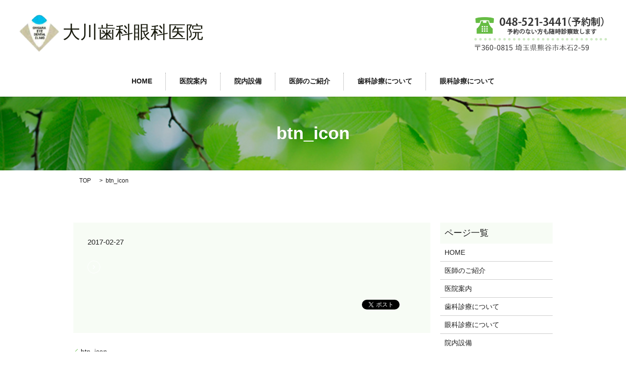

--- FILE ---
content_type: text/html; charset=UTF-8
request_url: https://www.okawa-cl.jp/btn_icon
body_size: 2823
content:

<!DOCTYPE HTML>
<html lang="ja" prefix="og: http://ogp.me/ns#">
<head>
  <meta charset="utf-8">
  <meta http-equiv="X-UA-Compatible" content="IE=edge,chrome=1">
  <meta name="viewport" content="width=device-width, initial-scale=1">
  <title>&raquo; btn_icon</title>
  <link rel='stylesheet' id='contact-form-7-css'  href='https://www.okawa-cl.jp/wp-content/plugins/contact-form-7/includes/css/styles.css?ver=4.4.2' type='text/css' media='all' />
<script type='text/javascript' src='https://www.okawa-cl.jp/wp-content/themes/epress_theme/assets/js/vendor/jquery.min.js?ver=4.4.33'></script>
<link rel='shortlink' href='https://www.okawa-cl.jp/?p=56' />
  <link rel="stylesheet" href="https://www.okawa-cl.jp/wp-content/themes/epress_theme/assets/css/main.css?1769000807">
  <script src="https://www.okawa-cl.jp/wp-content/themes/epress_theme/assets/js/vendor/respond.min.js"></script>

  <!-- facebook -->
  <script>(function(d, s, id) {
    var js, fjs = d.getElementsByTagName(s)[0];
    if (d.getElementById(id)) return;
    js = d.createElement(s); js.id = id;
    js.src = "//connect.facebook.net/ja_JP/sdk.js#xfbml=1&version=v2.0";
    fjs.parentNode.insertBefore(js, fjs);
  }(document, 'script', 'facebook-jssdk'));</script>

</head>
<body class="scrollTop">

  <header>
    <section class="primary_header">
      <div class="row">
                <div class="title">
                      <a href="https://www.okawa-cl.jp/">
              <object type="image/svg+xml" data="/wp-content/uploads/logo.svg" alt="大川歯科眼科医院"></object>
            </a>
                  </div>

        <div class="hdr_info">
          <figure>
            <img src="/wp-content/uploads/hdr_adress.png" alt="048-521-3441（予約制）予約のない方も随時診察致します 〒360-0815埼玉県熊谷市本石2-59">
          </figure>
        </div>

        <nav class="global_nav"><ul><li><a href="https://www.okawa-cl.jp/">HOME</a></li>
<li><a href="https://www.okawa-cl.jp/clinic">医院案内</a></li>
<li><a href="https://www.okawa-cl.jp/facility">院内設備</a></li>
<li><a href="https://www.okawa-cl.jp/doctor">医師のご紹介</a></li>
<li><a href="https://www.okawa-cl.jp/dentistry">歯科診療について</a></li>
<li><a href="https://www.okawa-cl.jp/ophthalmology">眼科診療について</a></li>

              <li class="gnav_search">
                <a href="#">search</a>
  <div class="epress_search">
    <form method="get" action="https://www.okawa-cl.jp/">
      <input type="text" placeholder="" class="text" name="s" autocomplete="off" value="">
      <input type="submit" value="Search" class="submit">
    </form>
  </div>
  </li>
            </ul>
            <div class="menu_icon">
              <a href="#menu"><span>メニュー開閉</span></a>
            </div></nav>      </div>
    </section>
  </header>

  <main>
              <h1 class="wow" style="";>
      btn_icon            </h1>

    
    <section class="bread_wrap">
      <div class="container gutters">
        <div class="row bread">
              <ul class="col span_12">
      <li><a href="https://www.okawa-cl.jp">TOP</a></li>

          
    
      <li>btn_icon</li>
    </ul>
          </div>
      </div>
    </section>
        <section>
      <div class="container gutters">
        <div class="row">
          <div class="col span_9 column_main">
                  <article class="row article_detail">
      <div class="article_date">
        <p>2017-02-27</p>
      </div>
      <div class="row">
              <div class="col span_12">
          <p class="attachment"><a href='/wp-content/uploads/btn_icon.png'><img width="26" height="26" src="/wp-content/uploads/btn_icon.png" class="attachment-medium size-medium" alt="btn_icon" /></a></p>
        </div>
            </div>
      <div class='epress_social'>
                <div class="epress_social_google_plus_one">
          <g:plusone size="medium" annotation="none" href="https://www.okawa-cl.jp/btn_icon" ></g:plusone>
        </div>
        <div class="epress_social_twitter">
          <a href="https://twitter.com/share" class="twitter-share-button"{count} data-url="https://www.okawa-cl.jp/btn_icon" data-text="btn_icon">Tweet</a>
        </div>
        <div class="epress_social_facebook_like">
          <div id="fb-root"></div>
          <div class="fb-like" data-href="https://www.okawa-cl.jp/btn_icon" data-layout="button_count" data-action="like" data-width="100" data-share="false" data-show_faces="false"></div>
        </div>
      </div>
    </article>

    <div class='epress_pager'>
      <div class="epress_pager_prev">
        <a href="https://www.okawa-cl.jp/btn_icon" rel="prev">btn_icon</a>      </div>
      <div class="epress_pager_next">
              </div>
    </div>
                </div>
          <div class="col span_3 column_sub">
            <div class="sidebar">
    <div class="widget_wrap"><p class="widget_header">ページ一覧</p>		<ul>
			<li class="page_item page-item-9"><a href="https://www.okawa-cl.jp/">HOME</a></li>
<li class="page_item page-item-15"><a href="https://www.okawa-cl.jp/doctor">医師のご紹介</a></li>
<li class="page_item page-item-11"><a href="https://www.okawa-cl.jp/clinic">医院案内</a></li>
<li class="page_item page-item-13"><a href="https://www.okawa-cl.jp/dentistry">歯科診療について</a></li>
<li class="page_item page-item-19"><a href="https://www.okawa-cl.jp/ophthalmology">眼科診療について</a></li>
<li class="page_item page-item-17"><a href="https://www.okawa-cl.jp/facility">院内設備</a></li>
<li class="page_item page-item-8"><a href="https://www.okawa-cl.jp/sitemap">サイトマップ</a></li>
		</ul>
		</div><div class="widget_wrap"><p class="widget_header">カテゴリー</p>		<ul>
	<li class="cat-item cat-item-2"><a href="https://www.okawa-cl.jp/category/news" >お知らせ</a>
</li>
		</ul>
</div>		<div class="widget_wrap">		<p class="widget_header">最近の投稿</p>		<ul>
					<li>
				<a href="https://www.okawa-cl.jp/news/122">糖尿病の患者様に朗報です！</a>
						</li>
					<li>
				<a href="https://www.okawa-cl.jp/news/119">オルソケラトロジー　　</a>
						</li>
					<li>
				<a href="https://www.okawa-cl.jp/news/104">5月の臨時休診日について</a>
						</li>
					<li>
				<a href="https://www.okawa-cl.jp/news/101">GWの休診のお知らせ</a>
						</li>
					<li>
				<a href="https://www.okawa-cl.jp/news/6">ホームページを公開しました。</a>
						</li>
				</ul>
		</div>		<div class="widget_wrap"><p class="widget_header">アーカイブ</p>		<ul>
			<li><a href='https://www.okawa-cl.jp/date/2017/10'>2017年10月</a></li>
	<li><a href='https://www.okawa-cl.jp/date/2017/04'>2017年4月</a></li>
	<li><a href='https://www.okawa-cl.jp/date/2017/02'>2017年2月</a></li>
		</ul>
		</div>1  </div>
          </div>
        </div>
      </div>
    </section>
    
  </main>
<footer>
    <div class="container">
      <div class="row">
        <nav class="col span_12"><ul><li><a href="https://www.okawa-cl.jp/">HOME</a></li>
<li><a href="https://www.okawa-cl.jp/clinic">医院案内</a></li>
<li><a href="https://www.okawa-cl.jp/facility">院内設備</a></li>
<li><a href="https://www.okawa-cl.jp/doctor">医師のご紹介</a></li>
<li><a href="https://www.okawa-cl.jp/dentistry">歯科診療について</a></li>
<li><a href="https://www.okawa-cl.jp/ophthalmology">眼科診療について</a></li>
</ul></nav>      </div>
      <div class="row">
        <div class="col span_12 copyright">
          <p>Copyright &copy; 大川歯科眼科医院 All Rights Reserved.</p>
        </div>
      </div>
    </div>
    <p class="pagetop"><a href="#top"></a></p>
  </footer>
    <script src="https://www.okawa-cl.jp/wp-content/themes/epress_theme/assets/js/vendor/bundle.js"></script>
    <script src="https://www.okawa-cl.jp/wp-content/themes/epress_theme/assets/js/main.js?"></script>

    <!-- twitter -->
    <script>!function(d,s,id){var js,fjs=d.getElementsByTagName(s)[0],p=/^http:/.test(d.location)?'http':'https';if(!d.getElementById(id)){js=d.createElement(s);js.id=id;js.src=p+'://platform.twitter.com/widgets.js';fjs.parentNode.insertBefore(js,fjs);}}(document, 'script', 'twitter-wjs');</script>
    <!-- google+ -->
    <script src="https://apis.google.com/js/platform.js" async defer>{lang: "ja"}</script>

    <script type='text/javascript' src='https://www.okawa-cl.jp/wp-content/plugins/contact-form-7/includes/js/jquery.form.min.js?ver=3.51.0-2014.06.20'></script>
<script type='text/javascript'>
/* <![CDATA[ */
var _wpcf7 = {"loaderUrl":"https:\/\/www.okawa-cl.jp\/wp-content\/plugins\/contact-form-7\/images\/ajax-loader.gif","recaptchaEmpty":"\u3042\u306a\u305f\u304c\u30ed\u30dc\u30c3\u30c8\u3067\u306f\u306a\u3044\u3053\u3068\u3092\u8a3c\u660e\u3057\u3066\u304f\u3060\u3055\u3044\u3002","sending":"\u9001\u4fe1\u4e2d ..."};
/* ]]> */
</script>
<script type='text/javascript' src='https://www.okawa-cl.jp/wp-content/plugins/contact-form-7/includes/js/scripts.js?ver=4.4.2'></script>
  </body>
  </html>


--- FILE ---
content_type: text/html; charset=utf-8
request_url: https://accounts.google.com/o/oauth2/postmessageRelay?parent=https%3A%2F%2Fwww.okawa-cl.jp&jsh=m%3B%2F_%2Fscs%2Fabc-static%2F_%2Fjs%2Fk%3Dgapi.lb.en.2kN9-TZiXrM.O%2Fd%3D1%2Frs%3DAHpOoo_B4hu0FeWRuWHfxnZ3V0WubwN7Qw%2Fm%3D__features__
body_size: 161
content:
<!DOCTYPE html><html><head><title></title><meta http-equiv="content-type" content="text/html; charset=utf-8"><meta http-equiv="X-UA-Compatible" content="IE=edge"><meta name="viewport" content="width=device-width, initial-scale=1, minimum-scale=1, maximum-scale=1, user-scalable=0"><script src='https://ssl.gstatic.com/accounts/o/2580342461-postmessagerelay.js' nonce="Is57f42h9HFbNn21u6YgVg"></script></head><body><script type="text/javascript" src="https://apis.google.com/js/rpc:shindig_random.js?onload=init" nonce="Is57f42h9HFbNn21u6YgVg"></script></body></html>

--- FILE ---
content_type: image/svg+xml
request_url: https://www.okawa-cl.jp/wp-content/uploads/logo.svg
body_size: 35612
content:
<?xml version="1.0" encoding="utf-8"?>
<!-- Generator: Adobe Illustrator 19.0.0, SVG Export Plug-In . SVG Version: 6.00 Build 0)  -->
<svg version="1.1" xmlns="http://www.w3.org/2000/svg" xmlns:xlink="http://www.w3.org/1999/xlink" x="0px" y="0px"
	 viewBox="0 0 383.4 77" style="enable-background:new 0 0 383.4 77;" xml:space="preserve">
<style type="text/css">
	.st0{fill:#181A0D;}
	.st1{font-family:'ShinMGoPro-Regular-90ms-RKSJ-H';}
	.st2{font-size:36px;}
	.st3{display:none;}
	.st4{display:inline;}
</style>
<g id="base">
	<g id="XMLID_1_">
		
			<image style="overflow:visible;" width="83" height="77" id="XMLID_41_" xlink:href="[data-uri]
GXRFWHRTb2Z0d2FyZQBBZG9iZSBJbWFnZVJlYWR5ccllPAAAJgdJREFUeNrsfAmYXGWV9rlb3Vtr
753OnnQ6GyGQRVBAFAFxcJtRGUZRGXWYR4y/I8goCP5O4zYoI8iqAkHa5VEUcQmCDIrjRoSRhBAJ
IUun0p1eqrfq2qtu3eV/z7m3OgHxdyGQuFS4VHd1Ld99v3Pe857llkJH6W2vV1+2O++/fGe9tmKo
Vp5dqVSjUc0sLWhqGV5oRR7v0uxfnGiZ6aNt3crRtqBfjXsn/nggf8GT09Pr9hRKHeNGJVlXnajv
+Jria47la5Wo6+VaTHPixAVdj764q+WON3UYD/8N0Gfc8p6nbJ2kd3/98fR7fpYe7s65WqJgpajS
qpNnOKTYHhark6roZFQqZJaL1B7VCqs62tKnHLf4hkvatFv/Bmh421q11W8Xsx/6/vDwhvEJf/5E
2ScvMpt8P0W+6RKZDpGrkgIwfVUltVQjKk2TYReoSamT1ZwY2FAfuPYNr3jZdcssy/+rBvT+oZrZ
t2f6Px6uZN856Ba7bEslikSJ/ASAM4g0WKipyFIVBYePnz1+pU9q3SbFrQNwkzpyTwwf29l50/sX
dFz1mvkd3l8loLdlSomrHh66qliuvTmrUJsdU8lPRYAVjKwGS7QtgGWRzyAzhHVHAFUNPEfDYw5w
w2O+AuutZyiVm8rEJ7O3/vuano9ddMry+l8VoHdm7LaP/Lr/mmHN/Pu6bzS5AMU1NCIDIDlwafyn
uQDUMsmzAuv0K1WsGODpAFTFYy4/1yUf934yQXp+iiLZ8YlYJfvli1cuueLykxZUX+jzUo8EmN+q
eXO/vyd3SyZXflNN15tcwyBfN4EgW6cmXEmqBssL99vzyecD/EkMrAcA63XyHSf42cdBJliimepN
ze0lQ3vnDwaHrv3RmJ34i7fQTxa8ZXduG71uarJ+WsZQLDcCED0EGwV8qcLi/CowswEWFufhsYjJ
GAuQgd/zj6oAydSg+I0HW0EPNu7zpFSmKTE6nF8db7r7X9et+sA/L4hk/yIt9P6qs/aux/bfum8g
c/qop1melTholQ5AcXHYbHVAk3CoTINuCKQfHMTW6gYgwu2ZS30cejWwYi8C6miKU7GzNbVjfOKc
L/9q280/TJc6/uIAfapYfNn3+zNf7B8vnFKOxiJuS5MAodZdUgGmCi5U4caKxwdbH9wY5ueTdxDM
xgFXJ34Og8tnwMBWC9Cq5QBoWL3X2kq5eCKx3aHX3/3U0BfHs+6cvxhAfb/wukzVvvHR/uH1FUXX
qKUFYIIDFVijDgvTFXI1BgeHCf6UKA4a8MGtjBiDd8gh3KrQIZbrkRsp4Q4xqIrn2HiNGiN/Vifl
TDW2fWzo7N1jpVtrtdqiP3tAHXfybY5TuzqZjB27ctUSNdLWDn6EfoQoZ870IgooFEDCVT0LAJoR
8g0zCFIK9Chpz75qpREBAh3vJQNrVioe9Cu4tYqNcrBpqRjNP77bap0XPZOVmuu6K/4sAXUdW/Ft
532KEvsYabHlSwxP+Zc2k94Y9yiSy+LEWdEkIY+gM8mCy2MxNty+4pJShOvaFQSZIqy1CnABluZL
5CdFw6IBvAoLZnUAd5foD5HPnOsrFRhtGboUnzG0i04y6nTewi6a49U4+r3M951bPa++5s8KUM+v
GlCJV8A1L/VJXwzhSHG45sqIT2cvbKZTV8ynZNIkpQZLNdilAYQOV9XVADTOhtgymSY5AHE25HKw
wvN8HCxSPbzWB4gugz+Nx4OIr2oGNscmbXqKXnLMUjrnmEW0Iq5RFGDjXSEb6CQcXwSwL/mzkE1Y
KNS4/3HfV84H/3V6KokrGhDrdrVKg3DnR/0I3TORpQf22TQGPJgC/JY4KSyRbKBYBYjgTgZI8Wp4
T1dW6mv4n+oHB95V4Q1wKuLaipYKAlyhTK3Yi1PntdEbepppOdLWxaZPURein9qC9FVVeKu24U0v
UVX9J0ctoK7rpfCOV4MVz8EJt+L0mNWIkTFsWFmtSGWlToVYgvpdhX5egpQarNHu8WnKUJ1cFVmR
DmBdTYKRaEyABAjIYxDZvoQbfMmmVFYBsFw4PemeRh0IZKviCXppS4TOAr0sSWhkwqINDZtJJYqH
gKqgCHApx7YnAO6lqhK593BhoB+uNyqXq531unttJKK/FsI75VNwolLMEGYxhP+i+MSI6lIM4jzV
hJM2TXqwK0r3DhdpKFuR3JyFu8ecKYEHPMkpKP8uPAo3N6Fbqzj4uQBShfxqNhx65bJZdFpKp7VI
YVfUATKDjY30E9gQJRau5aAxeb63Cv/7rOOWY7oWu+uosdD96cEFrufc0NU1+0zTjMT4bVUVwQSi
3PdjEofZyVTwoa/A4gCAh5OzIeRrsJbttkJbijZtnijRE+M1GsHPFV2nmgMloCSwHUl5Lw9WTBa0
azQCXG2KIYdvN1Wa0xKl1yJ4vXhBOy3Q8Bgej3mOJFc+p1ks9tl6mJ9DVcA0IhoX/y8W83uy2clP
LFp4TN8RB3RsfHjlnl17r7ei1qmLFi0xU6kmCSqqXhV9qABQCVR8KCLFxQJhGfBcgK5UaQyAlhWT
crZOkzWfhgoujcOtdxRyNA5wqq5KNQ5KeJfWVJSaIgZ1gj8XQ6/Ohm5tjap0bKVMMYRCz6uQDvkV
0Q18TpCFyWniwxW9IbN8ycAYVFgpzmGEhocH08lU4r862mff3No8zz8iLj86tueEkZH911ZqxRMV
zTccl6tBySCD4bdWgtqllNwUrhHXA0Ah2BUhBIMcAGfBuiylSHMRsJQYLDeuA+AIDUCzVmDpDqK6
44A2wLsxK0I6gEgCpzZIogRbLZ4R9aOkRmDVLvOth/dFtAeYqhrUUBUhZOUZAdQHw1RBV3kqlnKL
VN2/rDJYjo1N7vlsZ1uP94ICWiwPn3HgwNCny5XyGoWbPZA21Wo5CBTw7zoHFUgfgzMZj7UiBLdf
E5dXBVToSAQf7ANFwY1VKsJmiqTBek1YoAIlsDACkKTtweknPwbehP4kdleFw11d7kE3VNITogyY
czVVCSxTafiGK5+vQO8+TTOqAai1WlUqVpVyeR5i1cWGEYnli8OfSiXm1F8QQAcGtr5xf/+uj+Xz
xWN811UMgOhU61TMTZIzq4N01pZuJJCTqipW6StBTs4wqzM5Op6APF5j4DUTWVVF4letXiMN72FC
d0YAts5BCnzLNu07nnAwE4AD0GouZ6kWfsZfsakRWKaDXD+ia7JxXGhR1IAv2Uj9gNEl2ntIY6cn
J6lcLEq92qtX2Qhm57ITG/DxsWJh8KOJ5Pza8wrozscef9f4yIEPO069x7Or1JCGvFSnViC7XgSg
cTzui3UoKksnLywURWANkDEGSfmtDumjgQvLhRLpEcCqRrl+TFFw4/T0NMVimlh3DVozAmutIxAp
CCwRNSIFEoM1JYSuXalR1DIFpFo1TxFOXTnnV9UwMDG06gx7KsEWA8A65aezyBvweqxDxZNdziNc
uzM7MfIvtXIump3cdVlL27LyYc+U3FpZHR8euCSXn/xorVbp4ayFXYuB4901I6pwmV2vhjzJ+tFr
hCM5FehUAKiThmwmM5YhG4CWwF/xRJxKsBIdOrJSqsJaDfysBVaD19SqwYZkAbKGx118dh1ZFhee
M0PDVK8gEOH9c9kx4VgF3lAuF6kOoDwOPFKE9sk/SJ5YHwwAgNpwd2YIHZZhmsy5PjZE5de2lSul
t+dzU5+bmtqTOqyAOvWcUSiM/Uc2O3yJR6WFOF9YmQKrUWUBpMBa8DOyJLLtUpAeMsepDSv1pRDC
YHNweOSRzfSJT36cvvGNr9Pll1+OxVfpk5/6OF5bpYc2/5Kuu+Ea2rRpEw0NH6CrrvoUfejSD9LU
1BT9+McP4vdPA1SdvvKVrwrAD/zov+l9/3YxFUo52nTPD0jHht122y10/fXX4/1q8IJ68Pm+N8On
yBw4YxCKcRFIddCK5we1V9lEpLV8fq5ba57KZt6cGd53Yz7X33ZYAK3XsrGJsf1Xj4zsfU+hkJlN
SgkfbsNKbCyPmSzIr9kqIJCpZpcBps0EcDAghFbqAXAXPHfFRy6ntWuPoxNOXMeBgG666Qb65S82
08bbbqdv3vlNGh0ZgrZN0x1fuoP27u2nCy54F0BU6eGHH6F77/0h3sMRStj80EN0xx1fpsGBIfrO
3XdRIT8N+XOAtj22hX75y5/D+ioAyJfPlBIBg3bIUa+XAXpRwPXhLYAQ3sE04sBq4WEwFLtWSJbK
2TeOju7/wkT2qa7nBKhjT7eMZwauz2QG/rlQmOqQKo5SDXiJweTiBD5Y05nga+LW5RIkSDEnbyy9
Hj8IJmyZ/Du/dvv27dS9ZDEtXDgfPJmA5f0YJ6DSS1/6Epo7fzZNZacENNaJu3ftoblz59H+gTRA
20T79qXprru+TSed9BK65577aCwzQRdeeAFd89nr6fjjV9OBoUH60QP/Q7/ZvpMe375t5nP5/aQW
LUTqCsil3DSCnia0ZXBdFlTiCpWpIZX5cn6eW49PTGReM9C/65ax0e0L/iRAfS/flcuNfWFicuTc
SiXX7Ie9Hl13hc+YwNUAWQEtuFc4BYV8qgbkH5TTOa7LvWlYEpQuuvgiuvrqawBWv4B55ceuRIzx
6Jhjj6XOjlmUyYxSLB6n8976VlrSs5T+6R/fTnd+424661VnwFrfSR/96Cdozpy5oIX76FV/dwad
eeaZNJ0r0uzZc+k9F76fNrz33XTpZR+k2zd+GZacl6DEvK00CtKiGkjWqcg5KLKhoiQ8/pkVghpk
umEtAiYcrZTzZ42OHrg1O7V36e/CTXu2B6vlTPfE+MgXspPjryrkJ+OKEgQgBVbJO+f6uoAprV3m
JkRaDja80IrtUhRgJOOtkqnIgkPgG2J6+fKVVERk3717L7385afQ2We/Wv72ovUvAnfpNGvWHFq8
eDEtBZhz5nTR/v2D1NrSTBe+519pSfdi2rZtO/3DP7wOwI/R2972Fjy/Cxtg0dKlS+nRRx+jd7/7
Alq1ahXt3LkbYJ8B64uAbnwZ41FcR0qEXPmaHBsS3ldEUikSqFgfi3GwMpmpY6tiLAiQOp6yAKe4
9uOf7P31p6+6duz3pp618vDq0dGh6wrF3Cn1WjXieVW4R1n6PIriygIcpYkkO/ZZI5LsKIk80qgM
Xdna2UnzZy+nWLRVMpVG67eOqMoRt1gsScTP51kamYjySaogdWxubsY9AgUkUbVao5aWVtyXaHh0
CFzm0Lz5c7CxOk1MTOJvTfCGCjU3NVPEjMhj0WiMxsfGqaenh6qI3uPjE7RwwYKZTTUgt5gfGaz8
1Bil9+2Qc2IObSgShYvXfsj3XDYUYMGu4m1ILBAQSYs58VTT/3Z0tL2vs235o79Th9q16ZMGB7Zc
m88X1rOS4Oio8JvzhIbvCrcERh3kwNIvh6hUDUNclnN1FZxk12oApgoJo4ZlOF8yF5YmXOKwLI/i
8RgsqwMUYMMdFUpAOomciVrgywG6B+4cjUaps7OdWtubJOuKQJ/efffddP7bz6cbb/g8mdCehUKe
XvPaV9OKFSuxER61t3eI6yYTyPmTzbIullohJwUehVVUsYG8qVJvmOFLVRp+PoUFbj9wK34PTlbc
sOBtGJ5eKUyfOGoXvjA0uvWiuV1rf/lbHOo72b8r5DI3T2YHT6jUpuAbNgtcmcrQkX0YyEZ0LYL7
qFTQVdk5L9jXsA3BGYwm3YgKsg9wV8hJvhdwlAZXM3QDYEZDucXSKyIyiAObqiF4ID29//4f0MaN
t9GWrf8rmva41Wto69bHaNeuXdTX91Up191ww800OTVOP/3ZTwUHDYRnWYawi4r18ppVpKFII8Wq
+TGupbIqcRFMy5UCJJUjXlOv454nUNhApOwfdFK5iCMsKjNVJFbM521gQ1S3qtVK+XWTk6M3j2e3
n/U0C7VL4+dip6+cmpxcjrRNEeC4X8MtBwZDNwLOZAsSTVcLupHS7vCDoCSuH4j3OgAvFKaJ83sN
KaB4jhIAyNagiKV7Ev2FDvyG5A6ibfeSbrGWeDwhAEVhtVu3bKXHH3+czjnnjZTNTguoTAPLli2l
rlldQQVfCUU7A6HQTIpJYXYkpAhrreaLQhe8Nv7nS2wAWDytIikxzVhncKcEL1UDcCWdxfOR6qrl
cmn1xMTE56bL/Zc3x7q/K6jk87lVmdHMikKhoHB6aNs+FlsPtHCYQvJJcxfXdcIPamQfHhcnPMmf
q3B1LjS4yN9qEOss2El41yf/0IKYLFh51uohL9iyLEomk1AUhrg9W9k5576JfvWrR+jcc/9RKu5M
ETUI9/a2jhnQnr046c9kasFwBAJnuSpubXLxRaxXF9viwOOHBuKH6uXQgzM5kz2KJZYfpNVYi1Is
FleCrz+TLQycpwcc4dwBCXEsePGNhhajmlsLpJFUbVRpM/hemGyEJy3LExr1BFTP82cKD/xiz2WA
i5JWsiUov6XW/EPQPYTH4YJ79+6hVCpBL37xCeDG5bKp69augx6dCyCT9Jvf/IZa21rola88A8Gp
WaytpeXZskP/EEADivLh2hWkpfwzUxBncAyuGmpkh2eADinviTpQgzyfuVj4OARXjIm1j8Opbm2p
nbB7xEK75q/Yhydd5nrufa4bWI43k/u6T6twN9xTCceNAulE8qGcf3Pqxy/klK9SKcqHChUp/tMW
2viNLVtmlfzA/dmt1q9fTwsWzKP+/rRwJ1tDKpWEdb5BXsNuvnLlSurfuw/Z0iPYTFesy3UDd/ck
klNYAnHDzkEQyev1ChWKWVkXexMf1WoFXonMD54l9dNwjRSCGPB8ENh4va4XgMzGVrf9MGCafVAw
X54xnIH+rTSSGTrGc/wb6k7ldMtUJJ+FzcjMkesE5TbuiTsQ+WKZStj2FWS1cIdVWRhBg7a1zKXu
xcvhJvEggvpqyHUq+NWGNdqyMBOyp4YU0AtLbbzInTt3QQ5FKQXXZw5tamqiifExiiCyt7e2UT8y
pmKxgPe2qBNqgTsFHNzqticUwVJO0bww7XUlHnA9NossbN+ePUFliQchWJ3AWHQJkAhqhi/SjoMV
bwfHEqWRxIR1KlYRHvcJXY0cAJ1INvXFkqnenoVr0jOyaUH3Wtqzc/OTkxO5i12n8nnPUE/m3Qp2
PahfqlwUVoQ3woo7zF3cO7Be2UU1cAtfGncFqlSLCDQmHtZnRj549124XiFfoHvv+6FE9+4li+DW
q+m73/keJI1LpWKZXv6Kl9HggQFav26dWM7YOKL6T39OixYtpAMHhml21yx6/d+/HtlQlvb278Xm
LaEtW7YhcVgOfdokikOaWdI2gFSq5mhqakQGIpjvYxYUC08QwEg0Pyzq+WFwUw6ykRiIFhiMdGCB
Zr2OV5kxSjU39wFtAfO3MqXrb9xIH7rk4rFCIbclGtXXw3vncI7OrsIBqZFCKmpAyLxzLoPjusEK
pKCsBbuJw6mzHkyJcJcsJZQgjVSVCx8bb99IpVKRvvLVr1BP9xK69NKPwjJVZFJFpJ09tGHDRXAn
XazwS7d/Ce7m0udvvpVGRzNINTvp5JNPod7eK2nHEzvp1FNPoXPedC6ypJXImpaEfN+oMDlUzI0j
ARgTT2CrjJqmmEU4dioi0GvwWTiYJoXo8F5V1JkYoCoWJVKtfXFYZnf38enfmcsvW7Xeb2pq3qZp
6nsdx96uzLy5MiOVDu6iGqag4YrCaNioP9rQo5VqGbwTRnoKhHWD4Fn+LAUfvvmf3kLLly6jn/zP
z6gGPjvttJeLxXLq6Tg1+sxnPktP7thJj217jN7ylrdQc0uSlkBanYG0kjOk+2Dlj255FLp0ClTx
1MHJR6XBpMH4Y82G9kTW53gVKT0yyKy1+TP4EH03I0eUg+dKB2sWvnQdNGR17X2mafXOm78i/XuL
I+tOPNOzrOij0GUbbEff6XDKZurgC26XseTQAJoqnqSDq0zNIBOWqXMBBH+Nw7STkDzNZoLcsg3d
Vw7XGlguR8YiUstEKiW5ew+AW3nMClBEGTl5jHK5adkEPk596Sl0zTVX07e+dRcs3pUcH2kxODNF
8+bNozvv/DpcPkdP7nqSHn9yu1BUre7B6pHmurroaN9RqA7NWsE6eCBC87BSrN+xA8/i19gQ9zY4
lUdTvbonmpo7C7rhwIIBOM675lYlidGtVF8smuhduPS49B/cAlm5+pXuvj0//9VUbmIDUsbb6nW7
mwmCq9ymoR4iev2QsEnGDIPSF6hJeFSjUiFHk+ooWfEURaJ6kHVIgcentvZW2rTpHhoc3I9EIEfv
eMfb6cGfPEjf/OZ3pXLPRZRFixbR2WefTUNDwzQ2NiZ8xhrVNA1YmUnf+9736cYbb6CSnYf43wJq
aKeNt22kh36xmS655CLIqaCNnc1OgpcrUgHjflMjoRA+Z9kHz+HWij6zPlXibUBjHG0Voa1EsrnP
ca3eru6V6T+pLz8y9IgxPT31inKpthFCep6DnUyYmvAKHSJ/uFvpU6jZpH2hSrsYhoGdjtHipaso
nmyRhfIJlColBDkFQeYXCC7tkq3Mnz+b9u7bQ9mpvHD2urXrEYjGkJ+3Snr41M6ddPrprxApxZSx
ds060MSDtGbN8WTFLHBymqpllzKjk9TW1konvGgt3LuMtbgIbruoks2ItJNRnJCWuE7KEZ3lEEs+
PQw8bBUSZFmReExx4Mxkqs+KRnvnLTwx/ZwGHdJ7H4rkcvmzqrX6bbVabVYi4obC3gvLYoqAGNCq
2ih4BUmBagEcheYt7KbWzjnE0was4+ou94RgxY4vbu8rdWjCEmmIuvvTgzRvzgIkBBGcrA09WwJA
7TQNzo2YhlSVhB6icRqfGIfFJiS81kEJLal2yClbPj8aM2HRFXDnND355GNk+nagk2UOy+WhMeF7
VhwOl/XEOupBPZSB516PAtkEy43HmvqQpPTOWbgu/f/DSvtDAP3c9Rvdf79kw348fY/jqKcjeYsp
jasxpKynhNmEGrqRF5K4IzTAi+UeExeNpW6q+rL7fLVH4zW7d++g+++/X+Rqa0sHXPwAtUJvcurJ
Ljg0NESZ8Qw1pZrFDEaGhylfyIv0Ygp44IEH6KmndsOddWpOtZBlmmL1hsajNpMIXiOStTdKiRTW
chlMsSw1jOIIVAymBGAFck+HZSZa+0AvvfO716cPW9ezZ9nJtWRT671WNPlv2NXphqRoFCDUsP/O
GRK7D98HlZwyLLJGufwElSt5PM+jRoGMrYUVQgTi/MIL/w+CUZ4+csWVAC1FN910s3AkW5Jt1+nW
W2+XlsfDDz8sVnX7l75EfX1foxtuupE23bMJ+nUTfePrd9L5579LxLt0TZnMsallJABcJVI1rZE7
z0TwhthkN2+klkbEEPlnGFHIvtY+y0QA6nlR+g/B6Y/qyy9efHxl967t3y/YSEV8/yYsJS5AzmhR
mllcIFfUQEIpPJ1RgUVNU1trV1B1IlVclPzgb62trfTa175amn/8fsOjw6H8QrCAtTGombE07YOA
P+mkF0N37qBVx6wWd//61+6kt771XLytKaBLmsw9JDN472JxOtjIZxRRgvpDI40OhL0aCcbQdbh7
FG5uWbHeuYtWp/9QjP7oCealy1aX4Ibfhqz6ACysqmpBtJQcF6Cy1XG6xsMGnApySUxABzj5XI4q
MvbiB30eJciP2b2XLOmhrq7ZdOzqY2DJZbJrtvBnzQ46nMlUAqCW8Zwu+synrwm6C3YVmc8kZTLj
dML6EyGxXkpLuhcFNMIAwUMKsFbuveu68izDwYFmltKjZH88oRfF4ybcvA1uHgWYx6X/GHz+pJHw
lWteVwQffgPcdVnUitbYNRu1Qi2MokFmpAmgwpfgKKaAfD4POvDDjCtIY7kntOXRLXTddTfRvT/4
kWQuLS3tdMcdX4Erf0c6lFzKm5qcovPOO48e2rxZ+kxMFVwHeMe7zqdP/ufVdMUV/xevv0/Wwvyd
n56iEbZ0WLmm0LMCKjGA/6kNKajC6lsh2uNw87XpPxab5zTOOH5gc0u+6l0wPpn9FHxM5zTPQM7M
k9qaZ8pofD0cQ3R9RM9IhDpmzYdW7CIriuDiGQDXFqDvuecHNAnAWOQfd/wKemLHDppEBOfu5rLl
q+nA4AhlkbOvXbOGNgNQjh9NsFrOeJqaUvTAfz8ggWhJ90LIpfXSHknv3QkLzhAwl547p4szWR82
m6VYqVLFcy1smCVV/kRbJzjT6527YE36T8HkOc+HDow+2TYyNLihWin1IqKqUT0cw3FUyVR4Mo7L
a3IJDawgnmih2QCptW02/mbI37jAC0mGXLtEqeYUBcbiCvexMjCMpqDaxewGSuGelW5oUoqLIIPz
vLpEey6gNDfHsbcIZEh59+x+QkqIUVMNmnCecXCiGnKIh35LyOQipoXPsLC2pr5oc2fv3Llz038q
HodlgvnX2x7sQBC42LUrl1mqF1wT4AV9eQZUJu+4cuVpEgeTkD5z5i3GCXSIOzKgvlzd0JiKA8h8
IZhMn/ASI2FhptGd8AR0xwWwUj3n7oImubsqLQwb4n4QtLBLfrcEUJ4C08NgqYXXl0aoUuVBDRM6
txOcidx8yYr0c8HisFxW86LjTx+PxRLXJ5NNnyNF4wAbDGkh83f54LEdLj5w3wZklkOQySP/DisY
0gtXFDUcNqCgJcE6kB8n/WA5LSxoN7RrYyRRasHcTxd5qVGtUoF0GheRrhnBKI4nmrgWHvhZC0qO
phUJMiBE8+cK5mG9TmnVipNHkbn8F44vCGMBGZd729CgjleV0UXusbOM4bHEerUKkJ1AukhntCFl
giAhl3O6aljyO0SQSZMvCCLcwmho4OCycJmgpcmpCXF1juzBBF9dpvh4WtmV8SHYKCiDm4/JpiCd
nLN4Wfpw4HBYL/xa3H3CsGla/wlr7WNLqTNKOGlu0XoyaKAGlxnBMioQ24V8Vqo6YbtSLE3Xg8nj
QJgf2r1s6PGwi+k//fJEmbVinyjlaTo3GUzYKUFXlrsJcq2twi0aU9ZjQwMnkklYptW7eNnx6cOF
wfNyvXz6yZ8tIs3/9HQpe24dWtHlq4xVGe4WN5YvZGHxHE1R94pjkV6mguyfy2oz+sZvXPxCT/P5
mb96wTRd2DPiukC5PE0jA7soX54kQw8GwoIpaZnJEPPh/hBfxRiPt/Slmlp75/6e3PyouDRx0cqX
pWPx1BXNTV2bfM8CSHFYXBTuxwMIqrRiuXfEzbIDQ2m4dzhTSs7BRqWvHPz52fTjbx1VZFIDNDE5
Esx+OvZMAsEtDl1JYMNiVC1xC5qLw7HDDuZhvfDrmbe21jl7vMnxD0atlImTO0vmh9xgMItk9tKX
dDA7PUYtuWbInQ6Arj5jSf4hvv10QBtfRhB0rZFiVkEhxSmYSCMFdiVAScWLe2GwYFglJwh9pqX1
Llp6Yvr5OO/n7WpkLToLIM1+KmJYHzDM2M/4AiwvzEi4p8MDYTJPhOA1NZERQHhwy5UrRYKRGK8x
cHDIPwqvzguGVRSRZvx7Fdypujx3rwUXmXGWxiTD8/jCoT7FkQElki3PG5jPK6B8sxJt1NzeuUOP
mO83rdjD3PmUOpPSsFIeI3QQnCaRVg5DAeRx7sElM5yLe9IEbIwWhr2dsLolc0iMKqJ3OV+k3HgG
yX0tuKDM4wvLmLEj8iUGPFaZamnrM0yrd+7iFenn85yf9y8gmNXV43d1zXk8Yprvi8fjW4NekXOw
us/f5gApk8tNUKE0LcNc0qkMZ6DkIDUE86DLBxd0EZVLZZqYmKByIS+PG7ouBWKWYlzYZkuFxuyL
JRJIJ3vSz/f5viBfkdHcPN9rbWvfYlnRDRErtoOvsvO5uCz1SU8KGUWROxPQqnkZrvBZv8LiuE3S
+NfoPDamTTgFnRwfk0SB5/2lPix1WW68MaAGwGzqM4xI7/zu49IvxLm+oF8zVJju1zIjgycDx9uL
xVIPm1gF+Th/y03drsscVGv7POromE0RIy61AF2PHawEeYHb871Tr9LwgX6aGBuRrMyyCuHJcLrL
zzcRhFr7NM3s7V65Nv1CneML/r1NxXy/Xi7mTyuWq7flp6cWutzD4TwfMoeXY0RilIjHqLV1DuRN
C9w3FnyTmAAajFTypTu5yQk6MLhHaqIqeDcarUuuzjHe0ON4n2RfMtHcO7d7VfqFPL8j8lVtpeKg
kcvlXpnJZG4hpT5XRI58oUDAQQ4iUSLaRPPmLaBYqlPGXNndNdBEPpelycwQlcolqtamJPNC3iXC
3dAspLlczmuHZVq9PcesT7/Q53ZEvqotnphfh3z5sRVLvFfVrfFazZWiSDD3pMjkTCmfp6nxcUkl
PceWo1SclirS1OQ4VcC1qsIBrC7XEzEvK6pFsViqT9PNIwLmEbPQxm00s8fK57Ovq5TKt7j1SjNP
yLEM4ktaWKdy1T+WSJGJg8t0+VxRaqSsAjSVv6mxIsUXTa6Em0WpZEsf+LZ36aqXpI/UOR3x7w/N
ZPqjlXLhTbVy7qZiMZ8SU/V50KwmFSgjYpLOXUh27GpVuFaRMiAFE788imiwNOruSyRivYuWrU0f
yfPRjzSgs2Z1V4qFwe9kJ2zT8+rX5Qv5OFujJyOPDl/IQq5dFUC14KJugG1Lz5zTSV1LkBmN9ulG
9IiDecQ49Jm3RHJ+KRaPfTOZavpQJBKtcfWeixrcouAih8cj6kwHMnHmhXOamnCmaaX6IpF474pj
16WPhnM5KgCVYkrnqkIi0fS15ub2D2tazOGLJ/gSHi+c4/e84JB5eINbvRGZ6NARgJavOi19tJyH
TkfRrbltaS470X8H8u8o5Y0ry+WCzvNNwfc3kIxQcp3YMrhxl5C2xbIjGICOagtt3Frau7OpVOst
iWTTp6DoPW6gyXcsq0GPX1ENbvIdlWAeFVH+d90ODO7uLBQLl1QKEx+0K1OKbugCKs9nWqbVu7Dn
pPTRuO6jFlC+DQ/3z64Upj5czE+9j+c4rZjV19zc0jtnwdr00brmoxpQvo0ceGqe4jm95XJJ93yn
t2flyWn62+055v7ZAwszgzsW/Tms9f8JMAD0oVWzMZ9RPQAAAABJRU5ErkJggg==">
		</image>
	</g>
	<text id="XMLID_4_" transform="matrix(1 0 0 1 89.6884 48.3509)" class="st0 st1 st2">大川歯科眼科医院</text>
</g>
<g id="out" class="st3">
	<g id="XMLID_6_" class="st4">
		
			<image style="overflow:visible;" width="83" height="77" id="XMLID_38_" xlink:href="[data-uri]
GXRFWHRTb2Z0d2FyZQBBZG9iZSBJbWFnZVJlYWR5ccllPAAAJgdJREFUeNrsfAmYXGWV9rlb3Vtr
753OnnQ6GyGQRVBAFAFxcJtRGUZRGXWYR4y/I8goCP5O4zYoI8iqAkHa5VEUcQmCDIrjRoSRhBAJ
IUun0p1eqrfq2qtu3eV/z7m3OgHxdyGQuFS4VHd1Ld99v3Pe857llkJH6W2vV1+2O++/fGe9tmKo
Vp5dqVSjUc0sLWhqGV5oRR7v0uxfnGiZ6aNt3crRtqBfjXsn/nggf8GT09Pr9hRKHeNGJVlXnajv
+Jria47la5Wo6+VaTHPixAVdj764q+WON3UYD/8N0Gfc8p6nbJ2kd3/98fR7fpYe7s65WqJgpajS
qpNnOKTYHhark6roZFQqZJaL1B7VCqs62tKnHLf4hkvatFv/Bmh421q11W8Xsx/6/vDwhvEJf/5E
2ScvMpt8P0W+6RKZDpGrkgIwfVUltVQjKk2TYReoSamT1ZwY2FAfuPYNr3jZdcssy/+rBvT+oZrZ
t2f6Px6uZN856Ba7bEslikSJ/ASAM4g0WKipyFIVBYePnz1+pU9q3SbFrQNwkzpyTwwf29l50/sX
dFz1mvkd3l8loLdlSomrHh66qliuvTmrUJsdU8lPRYAVjKwGS7QtgGWRzyAzhHVHAFUNPEfDYw5w
w2O+AuutZyiVm8rEJ7O3/vuano9ddMry+l8VoHdm7LaP/Lr/mmHN/Pu6bzS5AMU1NCIDIDlwafyn
uQDUMsmzAuv0K1WsGODpAFTFYy4/1yUf934yQXp+iiLZ8YlYJfvli1cuueLykxZUX+jzUo8EmN+q
eXO/vyd3SyZXflNN15tcwyBfN4EgW6cmXEmqBssL99vzyecD/EkMrAcA63XyHSf42cdBJliimepN
ze0lQ3vnDwaHrv3RmJ34i7fQTxa8ZXduG71uarJ+WsZQLDcCED0EGwV8qcLi/CowswEWFufhsYjJ
GAuQgd/zj6oAydSg+I0HW0EPNu7zpFSmKTE6nF8db7r7X9et+sA/L4hk/yIt9P6qs/aux/bfum8g
c/qop1melTholQ5AcXHYbHVAk3CoTINuCKQfHMTW6gYgwu2ZS30cejWwYi8C6miKU7GzNbVjfOKc
L/9q280/TJc6/uIAfapYfNn3+zNf7B8vnFKOxiJuS5MAodZdUgGmCi5U4caKxwdbH9wY5ueTdxDM
xgFXJ34Og8tnwMBWC9Cq5QBoWL3X2kq5eCKx3aHX3/3U0BfHs+6cvxhAfb/wukzVvvHR/uH1FUXX
qKUFYIIDFVijDgvTFXI1BgeHCf6UKA4a8MGtjBiDd8gh3KrQIZbrkRsp4Q4xqIrn2HiNGiN/Vifl
TDW2fWzo7N1jpVtrtdqiP3tAHXfybY5TuzqZjB27ctUSNdLWDn6EfoQoZ870IgooFEDCVT0LAJoR
8g0zCFIK9Chpz75qpREBAh3vJQNrVioe9Cu4tYqNcrBpqRjNP77bap0XPZOVmuu6K/4sAXUdW/Ft
532KEvsYabHlSwxP+Zc2k94Y9yiSy+LEWdEkIY+gM8mCy2MxNty+4pJShOvaFQSZIqy1CnABluZL
5CdFw6IBvAoLZnUAd5foD5HPnOsrFRhtGboUnzG0i04y6nTewi6a49U4+r3M951bPa++5s8KUM+v
GlCJV8A1L/VJXwzhSHG45sqIT2cvbKZTV8ynZNIkpQZLNdilAYQOV9XVADTOhtgymSY5AHE25HKw
wvN8HCxSPbzWB4gugz+Nx4OIr2oGNscmbXqKXnLMUjrnmEW0Iq5RFGDjXSEb6CQcXwSwL/mzkE1Y
KNS4/3HfV84H/3V6KokrGhDrdrVKg3DnR/0I3TORpQf22TQGPJgC/JY4KSyRbKBYBYjgTgZI8Wp4
T1dW6mv4n+oHB95V4Q1wKuLaipYKAlyhTK3Yi1PntdEbepppOdLWxaZPURein9qC9FVVeKu24U0v
UVX9J0ctoK7rpfCOV4MVz8EJt+L0mNWIkTFsWFmtSGWlToVYgvpdhX5egpQarNHu8WnKUJ1cFVmR
DmBdTYKRaEyABAjIYxDZvoQbfMmmVFYBsFw4PemeRh0IZKviCXppS4TOAr0sSWhkwqINDZtJJYqH
gKqgCHApx7YnAO6lqhK593BhoB+uNyqXq531unttJKK/FsI75VNwolLMEGYxhP+i+MSI6lIM4jzV
hJM2TXqwK0r3DhdpKFuR3JyFu8ecKYEHPMkpKP8uPAo3N6Fbqzj4uQBShfxqNhx65bJZdFpKp7VI
YVfUATKDjY30E9gQJRau5aAxeb63Cv/7rOOWY7oWu+uosdD96cEFrufc0NU1+0zTjMT4bVUVwQSi
3PdjEofZyVTwoa/A4gCAh5OzIeRrsJbttkJbijZtnijRE+M1GsHPFV2nmgMloCSwHUl5Lw9WTBa0
azQCXG2KIYdvN1Wa0xKl1yJ4vXhBOy3Q8Bgej3mOJFc+p1ks9tl6mJ9DVcA0IhoX/y8W83uy2clP
LFp4TN8RB3RsfHjlnl17r7ei1qmLFi0xU6kmCSqqXhV9qABQCVR8KCLFxQJhGfBcgK5UaQyAlhWT
crZOkzWfhgoujcOtdxRyNA5wqq5KNQ5KeJfWVJSaIgZ1gj8XQ6/Ohm5tjap0bKVMMYRCz6uQDvkV
0Q18TpCFyWniwxW9IbN8ycAYVFgpzmGEhocH08lU4r862mff3No8zz8iLj86tueEkZH911ZqxRMV
zTccl6tBySCD4bdWgtqllNwUrhHXA0Ah2BUhBIMcAGfBuiylSHMRsJQYLDeuA+AIDUCzVmDpDqK6
44A2wLsxK0I6gEgCpzZIogRbLZ4R9aOkRmDVLvOth/dFtAeYqhrUUBUhZOUZAdQHw1RBV3kqlnKL
VN2/rDJYjo1N7vlsZ1uP94ICWiwPn3HgwNCny5XyGoWbPZA21Wo5CBTw7zoHFUgfgzMZj7UiBLdf
E5dXBVToSAQf7ANFwY1VKsJmiqTBek1YoAIlsDACkKTtweknPwbehP4kdleFw11d7kE3VNITogyY
czVVCSxTafiGK5+vQO8+TTOqAai1WlUqVpVyeR5i1cWGEYnli8OfSiXm1F8QQAcGtr5xf/+uj+Xz
xWN811UMgOhU61TMTZIzq4N01pZuJJCTqipW6StBTs4wqzM5Op6APF5j4DUTWVVF4letXiMN72FC
d0YAts5BCnzLNu07nnAwE4AD0GouZ6kWfsZfsakRWKaDXD+ia7JxXGhR1IAv2Uj9gNEl2ntIY6cn
J6lcLEq92qtX2Qhm57ITG/DxsWJh8KOJ5Pza8wrozscef9f4yIEPO069x7Or1JCGvFSnViC7XgSg
cTzui3UoKksnLywURWANkDEGSfmtDumjgQvLhRLpEcCqRrl+TFFw4/T0NMVimlh3DVozAmutIxAp
CCwRNSIFEoM1JYSuXalR1DIFpFo1TxFOXTnnV9UwMDG06gx7KsEWA8A65aezyBvweqxDxZNdziNc
uzM7MfIvtXIump3cdVlL27LyYc+U3FpZHR8euCSXn/xorVbp4ayFXYuB4901I6pwmV2vhjzJ+tFr
hCM5FehUAKiThmwmM5YhG4CWwF/xRJxKsBIdOrJSqsJaDfysBVaD19SqwYZkAbKGx118dh1ZFhee
M0PDVK8gEOH9c9kx4VgF3lAuF6kOoDwOPFKE9sk/SJ5YHwwAgNpwd2YIHZZhmsy5PjZE5de2lSul
t+dzU5+bmtqTOqyAOvWcUSiM/Uc2O3yJR6WFOF9YmQKrUWUBpMBa8DOyJLLtUpAeMsepDSv1pRDC
YHNweOSRzfSJT36cvvGNr9Pll1+OxVfpk5/6OF5bpYc2/5Kuu+Ea2rRpEw0NH6CrrvoUfejSD9LU
1BT9+McP4vdPA1SdvvKVrwrAD/zov+l9/3YxFUo52nTPD0jHht122y10/fXX4/1q8IJ68Pm+N8On
yBw4YxCKcRFIddCK5we1V9lEpLV8fq5ba57KZt6cGd53Yz7X33ZYAK3XsrGJsf1Xj4zsfU+hkJlN
SgkfbsNKbCyPmSzIr9kqIJCpZpcBps0EcDAghFbqAXAXPHfFRy6ntWuPoxNOXMeBgG666Qb65S82
08bbbqdv3vlNGh0ZgrZN0x1fuoP27u2nCy54F0BU6eGHH6F77/0h3sMRStj80EN0xx1fpsGBIfrO
3XdRIT8N+XOAtj22hX75y5/D+ioAyJfPlBIBg3bIUa+XAXpRwPXhLYAQ3sE04sBq4WEwFLtWSJbK
2TeOju7/wkT2qa7nBKhjT7eMZwauz2QG/rlQmOqQKo5SDXiJweTiBD5Y05nga+LW5RIkSDEnbyy9
Hj8IJmyZ/Du/dvv27dS9ZDEtXDgfPJmA5f0YJ6DSS1/6Epo7fzZNZacENNaJu3ftoblz59H+gTRA
20T79qXprru+TSed9BK65577aCwzQRdeeAFd89nr6fjjV9OBoUH60QP/Q7/ZvpMe375t5nP5/aQW
LUTqCsil3DSCnia0ZXBdFlTiCpWpIZX5cn6eW49PTGReM9C/65ax0e0L/iRAfS/flcuNfWFicuTc
SiXX7Ie9Hl13hc+YwNUAWQEtuFc4BYV8qgbkH5TTOa7LvWlYEpQuuvgiuvrqawBWv4B55ceuRIzx
6Jhjj6XOjlmUyYxSLB6n8976VlrSs5T+6R/fTnd+424661VnwFrfSR/96Cdozpy5oIX76FV/dwad
eeaZNJ0r0uzZc+k9F76fNrz33XTpZR+k2zd+GZacl6DEvK00CtKiGkjWqcg5KLKhoiQ8/pkVghpk
umEtAiYcrZTzZ42OHrg1O7V36e/CTXu2B6vlTPfE+MgXspPjryrkJ+OKEgQgBVbJO+f6uoAprV3m
JkRaDja80IrtUhRgJOOtkqnIgkPgG2J6+fKVVERk3717L7385afQ2We/Wv72ovUvAnfpNGvWHFq8
eDEtBZhz5nTR/v2D1NrSTBe+519pSfdi2rZtO/3DP7wOwI/R2972Fjy/Cxtg0dKlS+nRRx+jd7/7
Alq1ahXt3LkbYJ8B64uAbnwZ41FcR0qEXPmaHBsS3ldEUikSqFgfi3GwMpmpY6tiLAiQOp6yAKe4
9uOf7P31p6+6duz3pp618vDq0dGh6wrF3Cn1WjXieVW4R1n6PIriygIcpYkkO/ZZI5LsKIk80qgM
Xdna2UnzZy+nWLRVMpVG67eOqMoRt1gsScTP51kamYjySaogdWxubsY9AgUkUbVao5aWVtyXaHh0
CFzm0Lz5c7CxOk1MTOJvTfCGCjU3NVPEjMhj0WiMxsfGqaenh6qI3uPjE7RwwYKZTTUgt5gfGaz8
1Bil9+2Qc2IObSgShYvXfsj3XDYUYMGu4m1ILBAQSYs58VTT/3Z0tL2vs235o79Th9q16ZMGB7Zc
m88X1rOS4Oio8JvzhIbvCrcERh3kwNIvh6hUDUNclnN1FZxk12oApgoJo4ZlOF8yF5YmXOKwLI/i
8RgsqwMUYMMdFUpAOomciVrgywG6B+4cjUaps7OdWtubJOuKQJ/efffddP7bz6cbb/g8mdCehUKe
XvPaV9OKFSuxER61t3eI6yYTyPmTzbIullohJwUehVVUsYG8qVJvmOFLVRp+PoUFbj9wK34PTlbc
sOBtGJ5eKUyfOGoXvjA0uvWiuV1rf/lbHOo72b8r5DI3T2YHT6jUpuAbNgtcmcrQkX0YyEZ0LYL7
qFTQVdk5L9jXsA3BGYwm3YgKsg9wV8hJvhdwlAZXM3QDYEZDucXSKyIyiAObqiF4ID29//4f0MaN
t9GWrf8rmva41Wto69bHaNeuXdTX91Up191ww800OTVOP/3ZTwUHDYRnWYawi4r18ppVpKFII8Wq
+TGupbIqcRFMy5UCJJUjXlOv454nUNhApOwfdFK5iCMsKjNVJFbM521gQ1S3qtVK+XWTk6M3j2e3
n/U0C7VL4+dip6+cmpxcjrRNEeC4X8MtBwZDNwLOZAsSTVcLupHS7vCDoCSuH4j3OgAvFKaJ83sN
KaB4jhIAyNagiKV7Ev2FDvyG5A6ibfeSbrGWeDwhAEVhtVu3bKXHH3+czjnnjZTNTguoTAPLli2l
rlldQQVfCUU7A6HQTIpJYXYkpAhrreaLQhe8Nv7nS2wAWDytIikxzVhncKcEL1UDcCWdxfOR6qrl
cmn1xMTE56bL/Zc3x7q/K6jk87lVmdHMikKhoHB6aNs+FlsPtHCYQvJJcxfXdcIPamQfHhcnPMmf
q3B1LjS4yN9qEOss2El41yf/0IKYLFh51uohL9iyLEomk1AUhrg9W9k5576JfvWrR+jcc/9RKu5M
ETUI9/a2jhnQnr046c9kasFwBAJnuSpubXLxRaxXF9viwOOHBuKH6uXQgzM5kz2KJZYfpNVYi1Is
FleCrz+TLQycpwcc4dwBCXEsePGNhhajmlsLpJFUbVRpM/hemGyEJy3LExr1BFTP82cKD/xiz2WA
i5JWsiUov6XW/EPQPYTH4YJ79+6hVCpBL37xCeDG5bKp69augx6dCyCT9Jvf/IZa21rola88A8Gp
WaytpeXZskP/EEADivLh2hWkpfwzUxBncAyuGmpkh2eADinviTpQgzyfuVj4OARXjIm1j8Opbm2p
nbB7xEK75q/Yhydd5nrufa4bWI43k/u6T6twN9xTCceNAulE8qGcf3Pqxy/klK9SKcqHChUp/tMW
2viNLVtmlfzA/dmt1q9fTwsWzKP+/rRwJ1tDKpWEdb5BXsNuvnLlSurfuw/Z0iPYTFesy3UDd/ck
klNYAnHDzkEQyev1ChWKWVkXexMf1WoFXonMD54l9dNwjRSCGPB8ENh4va4XgMzGVrf9MGCafVAw
X54xnIH+rTSSGTrGc/wb6k7ldMtUJJ+FzcjMkesE5TbuiTsQ+WKZStj2FWS1cIdVWRhBg7a1zKXu
xcvhJvEggvpqyHUq+NWGNdqyMBOyp4YU0AtLbbzInTt3QQ5FKQXXZw5tamqiifExiiCyt7e2UT8y
pmKxgPe2qBNqgTsFHNzqticUwVJO0bww7XUlHnA9NossbN+ePUFliQchWJ3AWHQJkAhqhi/SjoMV
bwfHEqWRxIR1KlYRHvcJXY0cAJ1INvXFkqnenoVr0jOyaUH3Wtqzc/OTkxO5i12n8nnPUE/m3Qp2
PahfqlwUVoQ3woo7zF3cO7Be2UU1cAtfGncFqlSLCDQmHtZnRj549124XiFfoHvv+6FE9+4li+DW
q+m73/keJI1LpWKZXv6Kl9HggQFav26dWM7YOKL6T39OixYtpAMHhml21yx6/d+/HtlQlvb278Xm
LaEtW7YhcVgOfdokikOaWdI2gFSq5mhqakQGIpjvYxYUC08QwEg0Pyzq+WFwUw6ykRiIFhiMdGCB
Zr2OV5kxSjU39wFtAfO3MqXrb9xIH7rk4rFCIbclGtXXw3vncI7OrsIBqZFCKmpAyLxzLoPjusEK
pKCsBbuJw6mzHkyJcJcsJZQgjVSVCx8bb99IpVKRvvLVr1BP9xK69NKPwjJVZFJFpJ09tGHDRXAn
XazwS7d/Ce7m0udvvpVGRzNINTvp5JNPod7eK2nHEzvp1FNPoXPedC6ypJXImpaEfN+oMDlUzI0j
ARgTT2CrjJqmmEU4dioi0GvwWTiYJoXo8F5V1JkYoCoWJVKtfXFYZnf38enfmcsvW7Xeb2pq3qZp
6nsdx96uzLy5MiOVDu6iGqag4YrCaNioP9rQo5VqGbwTRnoKhHWD4Fn+LAUfvvmf3kLLly6jn/zP
z6gGPjvttJeLxXLq6Tg1+sxnPktP7thJj217jN7ylrdQc0uSlkBanYG0kjOk+2Dlj255FLp0ClTx
1MHJR6XBpMH4Y82G9kTW53gVKT0yyKy1+TP4EH03I0eUg+dKB2sWvnQdNGR17X2mafXOm78i/XuL
I+tOPNOzrOij0GUbbEff6XDKZurgC26XseTQAJoqnqSDq0zNIBOWqXMBBH+Nw7STkDzNZoLcsg3d
Vw7XGlguR8YiUstEKiW5ew+AW3nMClBEGTl5jHK5adkEPk596Sl0zTVX07e+dRcs3pUcH2kxODNF
8+bNozvv/DpcPkdP7nqSHn9yu1BUre7B6pHmurroaN9RqA7NWsE6eCBC87BSrN+xA8/i19gQ9zY4
lUdTvbonmpo7C7rhwIIBOM675lYlidGtVF8smuhduPS49B/cAlm5+pXuvj0//9VUbmIDUsbb6nW7
mwmCq9ymoR4iev2QsEnGDIPSF6hJeFSjUiFHk+ooWfEURaJ6kHVIgcentvZW2rTpHhoc3I9EIEfv
eMfb6cGfPEjf/OZ3pXLPRZRFixbR2WefTUNDwzQ2NiZ8xhrVNA1YmUnf+9736cYbb6CSnYf43wJq
aKeNt22kh36xmS655CLIqaCNnc1OgpcrUgHjflMjoRA+Z9kHz+HWij6zPlXibUBjHG0Voa1EsrnP
ca3eru6V6T+pLz8y9IgxPT31inKpthFCep6DnUyYmvAKHSJ/uFvpU6jZpH2hSrsYhoGdjtHipaso
nmyRhfIJlColBDkFQeYXCC7tkq3Mnz+b9u7bQ9mpvHD2urXrEYjGkJ+3Snr41M6ddPrprxApxZSx
ds060MSDtGbN8WTFLHBymqpllzKjk9TW1konvGgt3LuMtbgIbruoks2ItJNRnJCWuE7KEZ3lEEs+
PQw8bBUSZFmReExx4Mxkqs+KRnvnLTwx/ZwGHdJ7H4rkcvmzqrX6bbVabVYi4obC3gvLYoqAGNCq
2ih4BUmBagEcheYt7KbWzjnE0was4+ou94RgxY4vbu8rdWjCEmmIuvvTgzRvzgIkBBGcrA09WwJA
7TQNzo2YhlSVhB6icRqfGIfFJiS81kEJLal2yClbPj8aM2HRFXDnND355GNk+nagk2UOy+WhMeF7
VhwOl/XEOupBPZSB516PAtkEy43HmvqQpPTOWbgu/f/DSvtDAP3c9Rvdf79kw348fY/jqKcjeYsp
jasxpKynhNmEGrqRF5K4IzTAi+UeExeNpW6q+rL7fLVH4zW7d++g+++/X+Rqa0sHXPwAtUJvcurJ
Ljg0NESZ8Qw1pZrFDEaGhylfyIv0Ygp44IEH6KmndsOddWpOtZBlmmL1hsajNpMIXiOStTdKiRTW
chlMsSw1jOIIVAymBGAFck+HZSZa+0AvvfO716cPW9ezZ9nJtWRT671WNPlv2NXphqRoFCDUsP/O
GRK7D98HlZwyLLJGufwElSt5PM+jRoGMrYUVQgTi/MIL/w+CUZ4+csWVAC1FN910s3AkW5Jt1+nW
W2+XlsfDDz8sVnX7l75EfX1foxtuupE23bMJ+nUTfePrd9L5579LxLt0TZnMsallJABcJVI1rZE7
z0TwhthkN2+klkbEEPlnGFHIvtY+y0QA6nlR+g/B6Y/qyy9efHxl967t3y/YSEV8/yYsJS5AzmhR
mllcIFfUQEIpPJ1RgUVNU1trV1B1IlVclPzgb62trfTa175amn/8fsOjw6H8QrCAtTGombE07YOA
P+mkF0N37qBVx6wWd//61+6kt771XLytKaBLmsw9JDN472JxOtjIZxRRgvpDI40OhL0aCcbQdbh7
FG5uWbHeuYtWp/9QjP7oCealy1aX4Ibfhqz6ACysqmpBtJQcF6Cy1XG6xsMGnApySUxABzj5XI4q
MvbiB30eJciP2b2XLOmhrq7ZdOzqY2DJZbJrtvBnzQ46nMlUAqCW8Zwu+synrwm6C3YVmc8kZTLj
dML6EyGxXkpLuhcFNMIAwUMKsFbuveu68izDwYFmltKjZH88oRfF4ybcvA1uHgWYx6X/GHz+pJHw
lWteVwQffgPcdVnUitbYNRu1Qi2MokFmpAmgwpfgKKaAfD4POvDDjCtIY7kntOXRLXTddTfRvT/4
kWQuLS3tdMcdX4Erf0c6lFzKm5qcovPOO48e2rxZ+kxMFVwHeMe7zqdP/ufVdMUV/xevv0/Wwvyd
n56iEbZ0WLmm0LMCKjGA/6kNKajC6lsh2uNw87XpPxab5zTOOH5gc0u+6l0wPpn9FHxM5zTPQM7M
k9qaZ8pofD0cQ3R9RM9IhDpmzYdW7CIriuDiGQDXFqDvuecHNAnAWOQfd/wKemLHDppEBOfu5rLl
q+nA4AhlkbOvXbOGNgNQjh9NsFrOeJqaUvTAfz8ggWhJ90LIpfXSHknv3QkLzhAwl547p4szWR82
m6VYqVLFcy1smCVV/kRbJzjT6527YE36T8HkOc+HDow+2TYyNLihWin1IqKqUT0cw3FUyVR4Mo7L
a3IJDawgnmih2QCptW02/mbI37jAC0mGXLtEqeYUBcbiCvexMjCMpqDaxewGSuGelW5oUoqLIIPz
vLpEey6gNDfHsbcIZEh59+x+QkqIUVMNmnCecXCiGnKIh35LyOQipoXPsLC2pr5oc2fv3Llz038q
HodlgvnX2x7sQBC42LUrl1mqF1wT4AV9eQZUJu+4cuVpEgeTkD5z5i3GCXSIOzKgvlzd0JiKA8h8
IZhMn/ASI2FhptGd8AR0xwWwUj3n7oImubsqLQwb4n4QtLBLfrcEUJ4C08NgqYXXl0aoUuVBDRM6
txOcidx8yYr0c8HisFxW86LjTx+PxRLXJ5NNnyNF4wAbDGkh83f54LEdLj5w3wZklkOQySP/DisY
0gtXFDUcNqCgJcE6kB8n/WA5LSxoN7RrYyRRasHcTxd5qVGtUoF0GheRrhnBKI4nmrgWHvhZC0qO
phUJMiBE8+cK5mG9TmnVipNHkbn8F44vCGMBGZd729CgjleV0UXusbOM4bHEerUKkJ1AukhntCFl
giAhl3O6aljyO0SQSZMvCCLcwmho4OCycJmgpcmpCXF1juzBBF9dpvh4WtmV8SHYKCiDm4/JpiCd
nLN4Wfpw4HBYL/xa3H3CsGla/wlr7WNLqTNKOGlu0XoyaKAGlxnBMioQ24V8Vqo6YbtSLE3Xg8nj
QJgf2r1s6PGwi+k//fJEmbVinyjlaTo3GUzYKUFXlrsJcq2twi0aU9ZjQwMnkklYptW7eNnx6cOF
wfNyvXz6yZ8tIs3/9HQpe24dWtHlq4xVGe4WN5YvZGHxHE1R94pjkV6mguyfy2oz+sZvXPxCT/P5
mb96wTRd2DPiukC5PE0jA7soX54kQw8GwoIpaZnJEPPh/hBfxRiPt/Slmlp75/6e3PyouDRx0cqX
pWPx1BXNTV2bfM8CSHFYXBTuxwMIqrRiuXfEzbIDQ2m4dzhTSs7BRqWvHPz52fTjbx1VZFIDNDE5
Esx+OvZMAsEtDl1JYMNiVC1xC5qLw7HDDuZhvfDrmbe21jl7vMnxD0atlImTO0vmh9xgMItk9tKX
dDA7PUYtuWbInQ6Arj5jSf4hvv10QBtfRhB0rZFiVkEhxSmYSCMFdiVAScWLe2GwYFglJwh9pqX1
Llp6Yvr5OO/n7WpkLToLIM1+KmJYHzDM2M/4AiwvzEi4p8MDYTJPhOA1NZERQHhwy5UrRYKRGK8x
cHDIPwqvzguGVRSRZvx7Fdypujx3rwUXmXGWxiTD8/jCoT7FkQElki3PG5jPK6B8sxJt1NzeuUOP
mO83rdjD3PmUOpPSsFIeI3QQnCaRVg5DAeRx7sElM5yLe9IEbIwWhr2dsLolc0iMKqJ3OV+k3HgG
yX0tuKDM4wvLmLEj8iUGPFaZamnrM0yrd+7iFenn85yf9y8gmNXV43d1zXk8Yprvi8fjW4NekXOw
us/f5gApk8tNUKE0LcNc0qkMZ6DkIDUE86DLBxd0EZVLZZqYmKByIS+PG7ouBWKWYlzYZkuFxuyL
JRJIJ3vSz/f5viBfkdHcPN9rbWvfYlnRDRErtoOvsvO5uCz1SU8KGUWROxPQqnkZrvBZv8LiuE3S
+NfoPDamTTgFnRwfk0SB5/2lPix1WW68MaAGwGzqM4xI7/zu49IvxLm+oF8zVJju1zIjgycDx9uL
xVIPm1gF+Th/y03drsscVGv7POromE0RIy61AF2PHawEeYHb871Tr9LwgX6aGBuRrMyyCuHJcLrL
zzcRhFr7NM3s7V65Nv1CneML/r1NxXy/Xi7mTyuWq7flp6cWutzD4TwfMoeXY0RilIjHqLV1DuRN
C9w3FnyTmAAajFTypTu5yQk6MLhHaqIqeDcarUuuzjHe0ON4n2RfMtHcO7d7VfqFPL8j8lVtpeKg
kcvlXpnJZG4hpT5XRI58oUDAQQ4iUSLaRPPmLaBYqlPGXNndNdBEPpelycwQlcolqtamJPNC3iXC
3dAspLlczmuHZVq9PcesT7/Q53ZEvqotnphfh3z5sRVLvFfVrfFazZWiSDD3pMjkTCmfp6nxcUkl
PceWo1SclirS1OQ4VcC1qsIBrC7XEzEvK6pFsViqT9PNIwLmEbPQxm00s8fK57Ovq5TKt7j1SjNP
yLEM4ktaWKdy1T+WSJGJg8t0+VxRaqSsAjSVv6mxIsUXTa6Em0WpZEsf+LZ36aqXpI/UOR3x7w/N
ZPqjlXLhTbVy7qZiMZ8SU/V50KwmFSgjYpLOXUh27GpVuFaRMiAFE788imiwNOruSyRivYuWrU0f
yfPRjzSgs2Z1V4qFwe9kJ2zT8+rX5Qv5OFujJyOPDl/IQq5dFUC14KJugG1Lz5zTSV1LkBmN9ulG
9IiDecQ49Jm3RHJ+KRaPfTOZavpQJBKtcfWeixrcouAih8cj6kwHMnHmhXOamnCmaaX6IpF474pj
16WPhnM5KgCVYkrnqkIi0fS15ub2D2tazOGLJ/gSHi+c4/e84JB5eINbvRGZ6NARgJavOi19tJyH
TkfRrbltaS470X8H8u8o5Y0ry+WCzvNNwfc3kIxQcp3YMrhxl5C2xbIjGICOagtt3Frau7OpVOst
iWTTp6DoPW6gyXcsq0GPX1ENbvIdlWAeFVH+d90ODO7uLBQLl1QKEx+0K1OKbugCKs9nWqbVu7Dn
pPTRuO6jFlC+DQ/3z64Upj5czE+9j+c4rZjV19zc0jtnwdr00brmoxpQvo0ceGqe4jm95XJJ93yn
t2flyWn62+055v7ZAwszgzsW/Tms9f8JMAD0oVWzMZ9RPQAAAABJRU5ErkJggg==">
		</image>
	</g>
	<g id="XMLID_76_" class="st4">
		<path id="XMLID_113_" class="st0" d="M92.3,29.9c-0.4,0-1.6,0-1.6-1.5c0-1.3,0.9-1.5,1.6-1.5h13.5v-7.4c0-0.4,0-1.5,1.5-1.5
			c1.2,0,1.7,0.4,1.7,1.5v7.4h14c0.4,0,1.6,0,1.6,1.5c0,1.3-0.9,1.5-1.6,1.5h-13.4c1.4,6.2,3.6,12.8,13.5,17.9
			c0.6,0.3,1.1,0.6,1.1,1.4c0,0.9-0.8,1.8-1.7,1.8c-1,0-4.7-2.3-7.2-4.6c-4.8-4.4-6.5-8.9-7.5-12.1c-1.2,4.2-3.5,8.5-7.4,12
			c-2.8,2.5-6.7,4.8-7.7,4.8s-1.5-1-1.5-1.8c0-0.8,0.4-1.1,1.2-1.5c10-4.8,12.4-12.1,13.4-18H92.3z"/>
		<path id="XMLID_109_" class="st0" d="M134.5,32.8c0,3.6-0.4,10.9-3,15.8c-1.2,2.3-1.8,2.5-2.4,2.5c-0.9,0-1.8-0.8-1.8-1.7
			c0-0.5,0.2-0.9,0.6-1.5c0.9-1.5,2.2-3.4,2.9-8.4c0.4-2.7,0.4-5.6,0.4-6.8V19.7c0-0.4,0-1.5,1.5-1.5c1.3,0,1.7,0.5,1.7,1.5V32.8z
			 M146.3,47.5c0,0.5,0,1.5-1.5,1.5c-1.2,0-1.7-0.4-1.7-1.5V20.8c0-0.4,0-1.5,1.5-1.5c1.2,0,1.7,0.4,1.7,1.5V47.5z M158.8,49.8
			c0,0.5,0,1.5-1.5,1.5c-1.2,0-1.7-0.4-1.7-1.5V19.7c0-0.5,0-1.5,1.5-1.5c1.2,0,1.7,0.4,1.7,1.5V49.8z"/>
		<path id="XMLID_103_" class="st0" d="M194.7,20.8c0.4,0,1.3,0,1.3,1.2c0,1.2-1,1.2-1.3,1.2h-11.6v2.9h13.3c0.4,0,1.4,0,1.4,1.2
			c0,1.3-1,1.3-1.4,1.3h-30.6c-0.4,0-1.4,0-1.4-1.2c0-1.2,0.9-1.3,1.4-1.3h4.9v-5.5c0-0.4,0-1.5,1.4-1.5c1.2,0,1.6,0.5,1.6,1.5v5.5
			h6.4v-7.1c0-0.4,0-1.4,1.5-1.4c1.4,0,1.5,0.7,1.5,1.3v1.8H194.7z M169.5,46.1c0,1.5,0.7,2.1,2.1,2.1h19c1.4,0,2.1-0.7,2.1-2.1
			V31.6c0-0.4,0-1.5,1.4-1.5c1.2,0,1.5,0.5,1.5,1.5v14.5c0,3.6-1.4,4.5-4.5,4.5h-19.8c-3.3,0-4.5-1.2-4.5-4.5V31.6
			c0-0.5,0-1.5,1.4-1.5c1.3,0,1.4,0.8,1.4,1.5V46.1z M182.5,45.9c0,0.5,0,1.4-1.4,1.4c-1.3,0-1.4-0.9-1.4-1.4v-6.6
			c-2.6,3.4-6.5,6.3-7.4,6.3c-0.9,0-1.3-0.9-1.3-1.4c0-0.4,0.2-0.7,0.6-0.9c2.4-1.6,3.7-2.4,6-4.8c0.4-0.4,0.6-0.6,0.7-0.8h-6.6
			c-0.6,0-1.2-0.2-1.2-1.1c0-0.8,0.4-1.1,1.2-1.1h7.9v-4.5c0-0.4,0-1.4,1.4-1.4c1.3,0,1.4,0.9,1.4,1.4v4.5h7.9
			c0.5,0,1.2,0.1,1.2,1.1c0,0.8-0.5,1.1-1.2,1.1h-6.6c1.9,2.3,4.1,3.8,4.9,4.2c2.5,1.5,2.5,1.5,2.5,2.1c0,0.5-0.5,1.4-1.3,1.4
			c-0.8,0-2.2-1-3.8-2.3c-1.7-1.3-2.8-2.7-3.6-3.8V45.9z M176.2,31.4c1.1,1.6,1.2,1.8,1.2,2.1c0,0.7-0.7,1.2-1.3,1.2
			c-0.5,0-0.8-0.2-1-0.5c-1.7-2.4-1.9-2.7-1.9-2.7c-0.1-0.2-0.1-0.3-0.1-0.5c0-0.6,0.6-1.2,1.4-1.2
			C175.1,29.8,175.7,30.7,176.2,31.4z M189.2,31c0,0.5-1.3,2.4-1.7,3c-0.4,0.5-0.8,1-1.4,1c-0.5,0-1.3-0.4-1.3-1.2
			c0-0.1,0-0.4,0.3-0.8c1.3-1.8,1.6-2.4,1.9-2.7c0.3-0.3,0.5-0.5,0.8-0.5C188.6,29.8,189.2,30.4,189.2,31z"/>
		<path id="XMLID_98_" class="st0" d="M210.5,27.2h3.4c0.3,0,1.5,0,1.5,1.3c0,1.4-1.2,1.4-1.5,1.4h-3.4v0.7c1.4,2.4,2.7,4,3.4,4.9
			c1.3,1.5,1.4,1.6,1.4,2.1c0,0.8-0.6,1.4-1.3,1.4c-0.6,0-1-0.4-1.5-1.2c-0.5-0.8-1.3-2.1-1.9-3.4v15.6c0,0.4,0,1.5-1.4,1.5
			s-1.4-1.1-1.4-1.5V35.9c-1.4,3.2-3.1,5.7-3.5,6.3c-0.8,1.1-1.1,1.4-1.7,1.4c-0.9,0-1.5-0.8-1.5-1.6c0-0.6,0.3-1,0.7-1.4
			c1.1-1.2,4.2-4.9,6-10.7h-4.9c-0.3,0-1.5,0-1.5-1.3c0-1.4,1.2-1.4,1.5-1.4h5V22c-2.9,0.4-4.3,0.5-4.8,0.5c-0.3,0-1.5,0-1.5-1.4
			c0-1.2,0.8-1.3,1.4-1.3c2.1-0.2,4.5-0.4,7.3-0.9c0.6-0.1,3.3-0.9,3.6-0.9c0.6,0,1.3,0.5,1.3,1.4c0,0.8-0.4,1-0.9,1.2
			c-1.3,0.4-2.9,0.8-3.6,0.9V27.2z M232.8,37.3c1.5-0.3,1.7,0.9,1.7,1.4c0,1-0.7,1.3-1.2,1.4l-2.6,0.5v9.5c0,0.4,0,1.5-1.5,1.5
			c-1.4,0-1.5-1-1.5-1.5v-8.9l-11.3,2.3c-1.6,0.3-1.7-1.3-1.7-1.5c0-1,0.7-1.2,1.2-1.3l11.8-2.3V19.2c0-0.4,0-1.5,1.4-1.5
			c1.1,0,1.5,0.5,1.5,1.5v18.6L232.8,37.3z M222.6,31.9c1.2,1,1.5,1.4,1.5,1.9c0,0.7-0.7,1.6-1.6,1.6c-0.5,0-0.6-0.1-1.8-1.2
			c-0.5-0.5-3-2.5-3.5-3c-0.3-0.3-0.5-0.5-0.5-1c0-0.6,0.6-1.5,1.5-1.5C219,28.8,221.7,31.1,222.6,31.9z M224.3,22.9
			c1.3,1.1,1.4,1.4,1.4,1.8c0,0.8-0.7,1.6-1.5,1.6c-0.5,0-0.7-0.2-1.7-1.1c-1.6-1.4-2.2-1.8-3.5-3c-0.4-0.4-0.6-0.6-0.6-1
			c0-0.7,0.6-1.5,1.5-1.5C220.6,19.8,223.2,22,224.3,22.9z"/>
		<path id="XMLID_90_" class="st0" d="M249.7,46.2c0,2.6-0.7,3.3-3.4,3.3h-3.9c-2.6,0-3.4-0.7-3.4-3.3V22.4c0-2.7,0.8-3.4,3.4-3.4
			h3.9c2.6,0,3.4,0.7,3.4,3.4V46.2z M247,28.1v-5.2c0-0.7-0.3-1.2-1.2-1.2h-2.9c-0.9,0-1.2,0.5-1.2,1.2v5.2H247z M247,37.2v-6.6
			h-5.2v6.6H247z M247,39.8h-5.2v5.8c0,0.7,0.3,1.2,1.2,1.2h2.9c0.8,0,1.2-0.4,1.2-1.2V39.8z M255.6,35V47c1.9-0.5,2.1-0.6,4.8-1.5
			c0.1,0,0.5-0.2,0.8-0.2c1.1,0,1.2,1.2,1.2,1.4c0,0.9-0.5,1.2-2.8,1.9c-1.3,0.4-7.8,2.6-8.7,2.6c-0.9,0-1.3-0.9-1.3-1.5
			c0-1,0.5-1.2,3.3-1.9V22.4c0-2.6,0.7-3.4,3.4-3.4h10c2.6,0,3.4,0.7,3.4,3.4v9.1c0,2.6-0.7,3.4-3.4,3.4h-5c0.4,1.9,0.9,3.7,1.9,5.7
			c1.4-1,3.5-2.8,4.5-3.8c1-1.1,1.2-1.3,1.8-1.3c0.9,0,1.4,0.8,1.4,1.3c0,0.6-0.4,1.1-1.4,2c-1.5,1.4-2.2,2-5,4
			c1.8,2.4,3.9,3.9,4.6,4.4c2.1,1.3,2.4,1.5,2.4,2.3c0,0.5-0.6,1.6-1.5,1.6c-1.1,0-4.6-2.7-6.7-5.1c-2.2-2.7-3.9-6.6-4.8-11.1H255.6
			z M266.6,25.7v-2.9c0-0.7-0.3-1.2-1.2-1.2h-8.7c-0.8,0-1.2,0.4-1.2,1.2v2.9H266.6z M266.6,28.1h-11v4.3h9.9c0.8,0,1.2-0.4,1.2-1.2
			V28.1z"/>
		<path id="XMLID_85_" class="st0" d="M283.9,27.2h3.4c0.3,0,1.5,0,1.5,1.3c0,1.4-1.2,1.4-1.5,1.4h-3.4v0.7c1.4,2.4,2.7,4,3.4,4.9
			c1.3,1.5,1.4,1.6,1.4,2.1c0,0.8-0.6,1.4-1.3,1.4c-0.6,0-1-0.4-1.5-1.2c-0.5-0.8-1.3-2.1-1.9-3.4v15.6c0,0.4,0,1.5-1.4,1.5
			s-1.4-1.1-1.4-1.5V35.9c-1.4,3.2-3.1,5.7-3.5,6.3c-0.8,1.1-1.1,1.4-1.7,1.4c-0.9,0-1.5-0.8-1.5-1.6c0-0.6,0.3-1,0.7-1.4
			c1.1-1.2,4.2-4.9,6-10.7h-4.9c-0.3,0-1.5,0-1.5-1.3c0-1.4,1.2-1.4,1.5-1.4h5V22c-2.9,0.4-4.3,0.5-4.8,0.5c-0.3,0-1.5,0-1.5-1.4
			c0-1.2,0.8-1.3,1.4-1.3c2.1-0.2,4.5-0.4,7.3-0.9c0.6-0.1,3.3-0.9,3.6-0.9c0.6,0,1.3,0.5,1.3,1.4c0,0.8-0.4,1-0.9,1.2
			c-1.3,0.4-2.9,0.8-3.6,0.9V27.2z M306.2,37.3c1.5-0.3,1.7,0.9,1.7,1.4c0,1-0.7,1.3-1.2,1.4l-2.6,0.5v9.5c0,0.4,0,1.5-1.5,1.5
			c-1.4,0-1.5-1-1.5-1.5v-8.9l-11.3,2.3c-1.6,0.3-1.7-1.3-1.7-1.5c0-1,0.7-1.2,1.2-1.3l11.8-2.3V19.2c0-0.4,0-1.5,1.4-1.5
			c1.1,0,1.5,0.5,1.5,1.5v18.6L306.2,37.3z M296.1,31.9c1.2,1,1.5,1.4,1.5,1.9c0,0.7-0.7,1.6-1.6,1.6c-0.5,0-0.6-0.1-1.8-1.2
			c-0.5-0.5-3-2.5-3.5-3c-0.3-0.3-0.5-0.5-0.5-1c0-0.6,0.6-1.5,1.5-1.5C292.4,28.8,295.1,31.1,296.1,31.9z M297.7,22.9
			c1.3,1.1,1.4,1.4,1.4,1.8c0,0.8-0.7,1.6-1.5,1.6c-0.5,0-0.7-0.2-1.7-1.1c-1.6-1.4-2.2-1.8-3.5-3c-0.4-0.4-0.6-0.6-0.6-1
			c0-0.7,0.6-1.5,1.5-1.5C294.1,19.8,296.7,22,297.7,22.9z"/>
		<path id="XMLID_82_" class="st0" d="M342.4,19.3c0.4,0,1.5,0,1.5,1.4c0,1.3-1.1,1.3-1.5,1.3h-24.6c-1.4,0-2.1,0.7-2.1,2.1v21.7
			c0,1.3,0.5,2.1,2.1,2.1h25.3c0.4,0,1.5,0,1.5,1.3c0,1.4-1.1,1.4-1.5,1.4h-25.7c-3.3,0-4.7-1.1-4.7-4.6V24c0-3.5,1.3-4.7,4.7-4.7
			H342.4z M341.4,34.2c0.4,0,1.4,0,1.4,1.3c0,1.3-1,1.3-1.4,1.3h-9c1.8,2.3,3.4,4.5,8.3,6.4c0.3,0.1,1.4,0.5,1.7,0.6
			c0.4,0.2,0.5,0.6,0.5,1c0,0.5-0.3,1.7-1.4,1.7c-1.2,0-8.9-3.2-11.5-9c-3.2,7.1-10.2,9-11,9c-1.1,0-1.4-1.1-1.4-1.6
			c0-0.8,0.5-1,1.1-1.2c2.4-0.7,6.4-2.1,8.7-6.9h-8.7c-0.4,0-1.4,0-1.4-1.3c0-1.2,0.8-1.3,1.4-1.3h9.6c0.2-1.1,0.3-2.3,0.3-2.8v-2.2
			h-4.8c-1,1.6-1.9,2.7-2.6,3.4c-0.4,0.4-0.8,0.6-1.2,0.6c-0.8,0-1.6-0.8-1.6-1.5c0-0.5,0.1-0.6,1.4-2c1.8-1.9,2.8-4.1,3.6-5.8
			c0.1-0.4,0.5-1,1.2-1c0.4,0,1.5,0.2,1.5,1.3c0,0.4-0.1,0.6-0.9,2.4h14.7c0.4,0,1.4,0,1.4,1.3s-1,1.3-1.4,1.3h-8.5v2.2
			c0,1.3-0.2,2.4-0.3,2.8H341.4z"/>
		<path id="XMLID_77_" class="st0" d="M348.9,22.2c0-2.7,0.8-3.3,3.4-3.3h3c1.8,0,3.5,0,3.5,2.4c0,1.7-1.2,4.5-2,6.4
			c-0.8,1.8-0.9,2.1-0.9,2.4c0,0.3,0.2,0.6,0.7,1.3c1.6,2.3,2.6,5,2.6,7.7c0,1.8-0.3,3.6-1.8,4.4c-0.8,0.5-1.5,0.5-3.2,0.5
			c-0.8,0-1.7-0.3-1.7-1.5c0-1.4,0.6-1.4,1.6-1.4c1.4,0,2.3,0,2.3-2.5c0-2-0.5-4-2.3-6.9c-0.4-0.6-0.6-0.9-0.6-1.5
			c0-0.4,0.1-0.6,0.9-2.5c0.8-1.9,1.8-4.6,1.8-5.1c0-0.8-0.6-0.8-0.9-0.8h-2.2c-0.8,0-1.2,0.4-1.2,1.2V50c0,0.8-0.2,1.5-1.4,1.5
			c-1.3,0-1.4-0.9-1.4-1.5V22.2z M373.9,47.2c0,1.3,0.5,1.3,2.2,1.3c2.2,0,2.2,0,2.4-1.3c0.1-0.5,0.3-2.5,0.4-2.9
			c0.2-0.5,0.8-0.6,1.1-0.6c1.4,0,1.4,1,1.4,1.4c0,1.3-0.3,4.2-1.1,5.3c-0.6,0.9-1.4,0.9-5.1,0.9c-2.8,0-4.1-0.1-4.1-3.4V37h-3.4
			c-0.1,4.9-0.8,9-4.6,12.1c-1.7,1.4-3.9,2.3-4.5,2.3c-0.9,0-1.4-0.9-1.4-1.6c0-0.8,0.5-1,1.1-1.3c4.2-1.9,6.4-3.6,6.6-11.4h-4.4
			c-0.4,0-1.5,0-1.5-1.4c0-1.4,1.2-1.4,1.5-1.4h19.4c0.4,0,1.5,0,1.5,1.4c0,1.4-1.1,1.4-1.5,1.4h-6V47.2z M377.1,21.4
			c2.3,0,3.3,0.8,3.3,3.3v2.9c0,0.5,0,1.5-1.4,1.5c-1.2,0-1.4-0.7-1.4-1.5v-2.4c0-0.6-0.3-1.2-1.2-1.2h-12.9c-0.9,0-1.2,0.5-1.2,1.2
			v2.4c0,0.4,0,1.5-1.4,1.5c-1.3,0-1.4-0.9-1.4-1.5v-2.9c0-2.6,1-3.3,3.3-3.3h5.8v-2.4c0-0.3,0-1.3,1.4-1.3c1.3,0,1.4,0.8,1.4,1.3
			v2.4H377.1z M364.2,30.6c-0.4,0-1.4,0-1.4-1.3s1-1.3,1.4-1.3h11.9c0.4,0,1.4,0,1.4,1.3s-1,1.3-1.4,1.3H364.2z"/>
	</g>
</g>
</svg>
